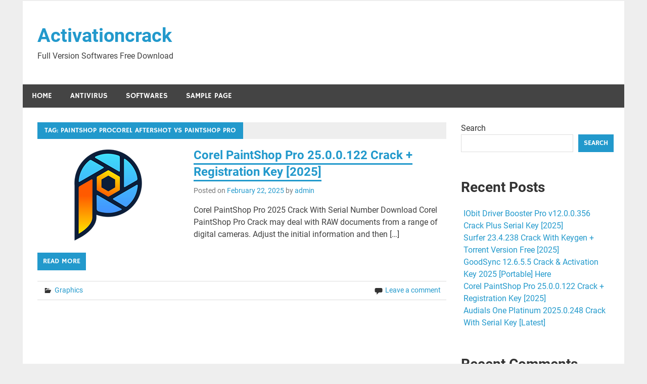

--- FILE ---
content_type: text/html; charset=UTF-8
request_url: https://activationcrack.com/tag/paintshop-procorel-aftershot-vs-paintshop-pro/
body_size: 10691
content:
<!DOCTYPE html><html lang="en-US"><head><meta name="google-site-verification" content="wR2q_Z2SZZaxBmc1OKKGJ9Rwo4R7QK1FIJVe0MY9kF4" /><meta charset="UTF-8"><meta name="viewport" content="width=device-width, initial-scale=1"><link rel="profile" href="http://gmpg.org/xfn/11"><link rel="pingback" href="https://activationcrack.com/xmlrpc.php"><meta name='robots' content='index, follow, max-image-preview:large, max-snippet:-1, max-video-preview:-1' /><title>paintshop procorel aftershot vs paintshop pro Archives - Activationcrack</title><link rel="canonical" href="https://activationcrack.com/tag/paintshop-procorel-aftershot-vs-paintshop-pro/" /><meta property="og:locale" content="en_US" /><meta property="og:type" content="article" /><meta property="og:title" content="paintshop procorel aftershot vs paintshop pro Archives - Activationcrack" /><meta property="og:url" content="https://activationcrack.com/tag/paintshop-procorel-aftershot-vs-paintshop-pro/" /><meta property="og:site_name" content="Activationcrack" /><meta name="twitter:card" content="summary_large_image" /> <script type="application/ld+json" class="yoast-schema-graph">{"@context":"https://schema.org","@graph":[{"@type":"CollectionPage","@id":"https://activationcrack.com/tag/paintshop-procorel-aftershot-vs-paintshop-pro/","url":"https://activationcrack.com/tag/paintshop-procorel-aftershot-vs-paintshop-pro/","name":"paintshop procorel aftershot vs paintshop pro Archives - Activationcrack","isPartOf":{"@id":"https://activationcrack.com/#website"},"primaryImageOfPage":{"@id":"https://activationcrack.com/tag/paintshop-procorel-aftershot-vs-paintshop-pro/#primaryimage"},"image":{"@id":"https://activationcrack.com/tag/paintshop-procorel-aftershot-vs-paintshop-pro/#primaryimage"},"thumbnailUrl":"https://activationcrack.com/wp-content/uploads/2022/10/Corel-PaintShop-Pro-crack.png","breadcrumb":{"@id":"https://activationcrack.com/tag/paintshop-procorel-aftershot-vs-paintshop-pro/#breadcrumb"},"inLanguage":"en-US"},{"@type":"ImageObject","inLanguage":"en-US","@id":"https://activationcrack.com/tag/paintshop-procorel-aftershot-vs-paintshop-pro/#primaryimage","url":"https://activationcrack.com/wp-content/uploads/2022/10/Corel-PaintShop-Pro-crack.png","contentUrl":"https://activationcrack.com/wp-content/uploads/2022/10/Corel-PaintShop-Pro-crack.png","width":280,"height":190,"caption":"Corel PaintShop Pro 25.1.0.28 Crack + Registration Key 2023"},{"@type":"BreadcrumbList","@id":"https://activationcrack.com/tag/paintshop-procorel-aftershot-vs-paintshop-pro/#breadcrumb","itemListElement":[{"@type":"ListItem","position":1,"name":"Home","item":"https://activationcrack.com/"},{"@type":"ListItem","position":2,"name":"paintshop procorel aftershot vs paintshop pro"}]},{"@type":"WebSite","@id":"https://activationcrack.com/#website","url":"https://activationcrack.com/","name":"Activationcrack","description":"Full Version Softwares Free Download","potentialAction":[{"@type":"SearchAction","target":{"@type":"EntryPoint","urlTemplate":"https://activationcrack.com/?s={search_term_string}"},"query-input":{"@type":"PropertyValueSpecification","valueRequired":true,"valueName":"search_term_string"}}],"inLanguage":"en-US"}]}</script> <link rel='dns-prefetch' href='//stats.wp.com' /><link rel="alternate" type="application/rss+xml" title="Activationcrack &raquo; Feed" href="https://activationcrack.com/feed/" /><link rel="alternate" type="application/rss+xml" title="Activationcrack &raquo; Comments Feed" href="https://activationcrack.com/comments/feed/" /><link rel="alternate" type="application/rss+xml" title="Activationcrack &raquo; paintshop procorel aftershot vs paintshop pro Tag Feed" href="https://activationcrack.com/tag/paintshop-procorel-aftershot-vs-paintshop-pro/feed/" /><style id='wp-img-auto-sizes-contain-inline-css' type='text/css'>img:is([sizes=auto i],[sizes^="auto," i]){contain-intrinsic-size:3000px 1500px}
/*# sourceURL=wp-img-auto-sizes-contain-inline-css */</style><link rel='stylesheet' id='merlin-custom-fonts-css' href='https://activationcrack.com/wp-content/cache/autoptimize/autoptimize_single_40faf55b260ea67dcc3c2f16e2d9e4e5.php?ver=20180413' type='text/css' media='all' /><style id='wp-emoji-styles-inline-css' type='text/css'>img.wp-smiley, img.emoji {
		display: inline !important;
		border: none !important;
		box-shadow: none !important;
		height: 1em !important;
		width: 1em !important;
		margin: 0 0.07em !important;
		vertical-align: -0.1em !important;
		background: none !important;
		padding: 0 !important;
	}
/*# sourceURL=wp-emoji-styles-inline-css */</style><link rel='stylesheet' id='wp-block-library-css' href='https://activationcrack.com/wp-includes/css/dist/block-library/style.min.css?ver=6.9' type='text/css' media='all' /><style id='wp-block-archives-inline-css' type='text/css'>.wp-block-archives{box-sizing:border-box}.wp-block-archives-dropdown label{display:block}
/*# sourceURL=https://activationcrack.com/wp-includes/blocks/archives/style.min.css */</style><style id='wp-block-categories-inline-css' type='text/css'>.wp-block-categories{box-sizing:border-box}.wp-block-categories.alignleft{margin-right:2em}.wp-block-categories.alignright{margin-left:2em}.wp-block-categories.wp-block-categories-dropdown.aligncenter{text-align:center}.wp-block-categories .wp-block-categories__label{display:block;width:100%}
/*# sourceURL=https://activationcrack.com/wp-includes/blocks/categories/style.min.css */</style><style id='wp-block-heading-inline-css' type='text/css'>h1:where(.wp-block-heading).has-background,h2:where(.wp-block-heading).has-background,h3:where(.wp-block-heading).has-background,h4:where(.wp-block-heading).has-background,h5:where(.wp-block-heading).has-background,h6:where(.wp-block-heading).has-background{padding:1.25em 2.375em}h1.has-text-align-left[style*=writing-mode]:where([style*=vertical-lr]),h1.has-text-align-right[style*=writing-mode]:where([style*=vertical-rl]),h2.has-text-align-left[style*=writing-mode]:where([style*=vertical-lr]),h2.has-text-align-right[style*=writing-mode]:where([style*=vertical-rl]),h3.has-text-align-left[style*=writing-mode]:where([style*=vertical-lr]),h3.has-text-align-right[style*=writing-mode]:where([style*=vertical-rl]),h4.has-text-align-left[style*=writing-mode]:where([style*=vertical-lr]),h4.has-text-align-right[style*=writing-mode]:where([style*=vertical-rl]),h5.has-text-align-left[style*=writing-mode]:where([style*=vertical-lr]),h5.has-text-align-right[style*=writing-mode]:where([style*=vertical-rl]),h6.has-text-align-left[style*=writing-mode]:where([style*=vertical-lr]),h6.has-text-align-right[style*=writing-mode]:where([style*=vertical-rl]){rotate:180deg}
/*# sourceURL=https://activationcrack.com/wp-includes/blocks/heading/style.min.css */</style><style id='wp-block-latest-comments-inline-css' type='text/css'>ol.wp-block-latest-comments{box-sizing:border-box;margin-left:0}:where(.wp-block-latest-comments:not([style*=line-height] .wp-block-latest-comments__comment)){line-height:1.1}:where(.wp-block-latest-comments:not([style*=line-height] .wp-block-latest-comments__comment-excerpt p)){line-height:1.8}.has-dates :where(.wp-block-latest-comments:not([style*=line-height])),.has-excerpts :where(.wp-block-latest-comments:not([style*=line-height])){line-height:1.5}.wp-block-latest-comments .wp-block-latest-comments{padding-left:0}.wp-block-latest-comments__comment{list-style:none;margin-bottom:1em}.has-avatars .wp-block-latest-comments__comment{list-style:none;min-height:2.25em}.has-avatars .wp-block-latest-comments__comment .wp-block-latest-comments__comment-excerpt,.has-avatars .wp-block-latest-comments__comment .wp-block-latest-comments__comment-meta{margin-left:3.25em}.wp-block-latest-comments__comment-excerpt p{font-size:.875em;margin:.36em 0 1.4em}.wp-block-latest-comments__comment-date{display:block;font-size:.75em}.wp-block-latest-comments .avatar,.wp-block-latest-comments__comment-avatar{border-radius:1.5em;display:block;float:left;height:2.5em;margin-right:.75em;width:2.5em}.wp-block-latest-comments[class*=-font-size] a,.wp-block-latest-comments[style*=font-size] a{font-size:inherit}
/*# sourceURL=https://activationcrack.com/wp-includes/blocks/latest-comments/style.min.css */</style><style id='wp-block-latest-posts-inline-css' type='text/css'>.wp-block-latest-posts{box-sizing:border-box}.wp-block-latest-posts.alignleft{margin-right:2em}.wp-block-latest-posts.alignright{margin-left:2em}.wp-block-latest-posts.wp-block-latest-posts__list{list-style:none}.wp-block-latest-posts.wp-block-latest-posts__list li{clear:both;overflow-wrap:break-word}.wp-block-latest-posts.is-grid{display:flex;flex-wrap:wrap}.wp-block-latest-posts.is-grid li{margin:0 1.25em 1.25em 0;width:100%}@media (min-width:600px){.wp-block-latest-posts.columns-2 li{width:calc(50% - .625em)}.wp-block-latest-posts.columns-2 li:nth-child(2n){margin-right:0}.wp-block-latest-posts.columns-3 li{width:calc(33.33333% - .83333em)}.wp-block-latest-posts.columns-3 li:nth-child(3n){margin-right:0}.wp-block-latest-posts.columns-4 li{width:calc(25% - .9375em)}.wp-block-latest-posts.columns-4 li:nth-child(4n){margin-right:0}.wp-block-latest-posts.columns-5 li{width:calc(20% - 1em)}.wp-block-latest-posts.columns-5 li:nth-child(5n){margin-right:0}.wp-block-latest-posts.columns-6 li{width:calc(16.66667% - 1.04167em)}.wp-block-latest-posts.columns-6 li:nth-child(6n){margin-right:0}}:root :where(.wp-block-latest-posts.is-grid){padding:0}:root :where(.wp-block-latest-posts.wp-block-latest-posts__list){padding-left:0}.wp-block-latest-posts__post-author,.wp-block-latest-posts__post-date{display:block;font-size:.8125em}.wp-block-latest-posts__post-excerpt,.wp-block-latest-posts__post-full-content{margin-bottom:1em;margin-top:.5em}.wp-block-latest-posts__featured-image a{display:inline-block}.wp-block-latest-posts__featured-image img{height:auto;max-width:100%;width:auto}.wp-block-latest-posts__featured-image.alignleft{float:left;margin-right:1em}.wp-block-latest-posts__featured-image.alignright{float:right;margin-left:1em}.wp-block-latest-posts__featured-image.aligncenter{margin-bottom:1em;text-align:center}
/*# sourceURL=https://activationcrack.com/wp-includes/blocks/latest-posts/style.min.css */</style><style id='wp-block-search-inline-css' type='text/css'>.wp-block-search__button{margin-left:10px;word-break:normal}.wp-block-search__button.has-icon{line-height:0}.wp-block-search__button svg{height:1.25em;min-height:24px;min-width:24px;width:1.25em;fill:currentColor;vertical-align:text-bottom}:where(.wp-block-search__button){border:1px solid #ccc;padding:6px 10px}.wp-block-search__inside-wrapper{display:flex;flex:auto;flex-wrap:nowrap;max-width:100%}.wp-block-search__label{width:100%}.wp-block-search.wp-block-search__button-only .wp-block-search__button{box-sizing:border-box;display:flex;flex-shrink:0;justify-content:center;margin-left:0;max-width:100%}.wp-block-search.wp-block-search__button-only .wp-block-search__inside-wrapper{min-width:0!important;transition-property:width}.wp-block-search.wp-block-search__button-only .wp-block-search__input{flex-basis:100%;transition-duration:.3s}.wp-block-search.wp-block-search__button-only.wp-block-search__searchfield-hidden,.wp-block-search.wp-block-search__button-only.wp-block-search__searchfield-hidden .wp-block-search__inside-wrapper{overflow:hidden}.wp-block-search.wp-block-search__button-only.wp-block-search__searchfield-hidden .wp-block-search__input{border-left-width:0!important;border-right-width:0!important;flex-basis:0;flex-grow:0;margin:0;min-width:0!important;padding-left:0!important;padding-right:0!important;width:0!important}:where(.wp-block-search__input){appearance:none;border:1px solid #949494;flex-grow:1;font-family:inherit;font-size:inherit;font-style:inherit;font-weight:inherit;letter-spacing:inherit;line-height:inherit;margin-left:0;margin-right:0;min-width:3rem;padding:8px;text-decoration:unset!important;text-transform:inherit}:where(.wp-block-search__button-inside .wp-block-search__inside-wrapper){background-color:#fff;border:1px solid #949494;box-sizing:border-box;padding:4px}:where(.wp-block-search__button-inside .wp-block-search__inside-wrapper) .wp-block-search__input{border:none;border-radius:0;padding:0 4px}:where(.wp-block-search__button-inside .wp-block-search__inside-wrapper) .wp-block-search__input:focus{outline:none}:where(.wp-block-search__button-inside .wp-block-search__inside-wrapper) :where(.wp-block-search__button){padding:4px 8px}.wp-block-search.aligncenter .wp-block-search__inside-wrapper{margin:auto}.wp-block[data-align=right] .wp-block-search.wp-block-search__button-only .wp-block-search__inside-wrapper{float:right}
/*# sourceURL=https://activationcrack.com/wp-includes/blocks/search/style.min.css */</style><style id='wp-block-group-inline-css' type='text/css'>.wp-block-group{box-sizing:border-box}:where(.wp-block-group.wp-block-group-is-layout-constrained){position:relative}
/*# sourceURL=https://activationcrack.com/wp-includes/blocks/group/style.min.css */</style><style id='global-styles-inline-css' type='text/css'>:root{--wp--preset--aspect-ratio--square: 1;--wp--preset--aspect-ratio--4-3: 4/3;--wp--preset--aspect-ratio--3-4: 3/4;--wp--preset--aspect-ratio--3-2: 3/2;--wp--preset--aspect-ratio--2-3: 2/3;--wp--preset--aspect-ratio--16-9: 16/9;--wp--preset--aspect-ratio--9-16: 9/16;--wp--preset--color--black: #353535;--wp--preset--color--cyan-bluish-gray: #abb8c3;--wp--preset--color--white: #ffffff;--wp--preset--color--pale-pink: #f78da7;--wp--preset--color--vivid-red: #cf2e2e;--wp--preset--color--luminous-vivid-orange: #ff6900;--wp--preset--color--luminous-vivid-amber: #fcb900;--wp--preset--color--light-green-cyan: #7bdcb5;--wp--preset--color--vivid-green-cyan: #00d084;--wp--preset--color--pale-cyan-blue: #8ed1fc;--wp--preset--color--vivid-cyan-blue: #0693e3;--wp--preset--color--vivid-purple: #9b51e0;--wp--preset--color--primary: #2299cc;--wp--preset--color--light-gray: #f0f0f0;--wp--preset--color--dark-gray: #777777;--wp--preset--gradient--vivid-cyan-blue-to-vivid-purple: linear-gradient(135deg,rgb(6,147,227) 0%,rgb(155,81,224) 100%);--wp--preset--gradient--light-green-cyan-to-vivid-green-cyan: linear-gradient(135deg,rgb(122,220,180) 0%,rgb(0,208,130) 100%);--wp--preset--gradient--luminous-vivid-amber-to-luminous-vivid-orange: linear-gradient(135deg,rgb(252,185,0) 0%,rgb(255,105,0) 100%);--wp--preset--gradient--luminous-vivid-orange-to-vivid-red: linear-gradient(135deg,rgb(255,105,0) 0%,rgb(207,46,46) 100%);--wp--preset--gradient--very-light-gray-to-cyan-bluish-gray: linear-gradient(135deg,rgb(238,238,238) 0%,rgb(169,184,195) 100%);--wp--preset--gradient--cool-to-warm-spectrum: linear-gradient(135deg,rgb(74,234,220) 0%,rgb(151,120,209) 20%,rgb(207,42,186) 40%,rgb(238,44,130) 60%,rgb(251,105,98) 80%,rgb(254,248,76) 100%);--wp--preset--gradient--blush-light-purple: linear-gradient(135deg,rgb(255,206,236) 0%,rgb(152,150,240) 100%);--wp--preset--gradient--blush-bordeaux: linear-gradient(135deg,rgb(254,205,165) 0%,rgb(254,45,45) 50%,rgb(107,0,62) 100%);--wp--preset--gradient--luminous-dusk: linear-gradient(135deg,rgb(255,203,112) 0%,rgb(199,81,192) 50%,rgb(65,88,208) 100%);--wp--preset--gradient--pale-ocean: linear-gradient(135deg,rgb(255,245,203) 0%,rgb(182,227,212) 50%,rgb(51,167,181) 100%);--wp--preset--gradient--electric-grass: linear-gradient(135deg,rgb(202,248,128) 0%,rgb(113,206,126) 100%);--wp--preset--gradient--midnight: linear-gradient(135deg,rgb(2,3,129) 0%,rgb(40,116,252) 100%);--wp--preset--font-size--small: 13px;--wp--preset--font-size--medium: 20px;--wp--preset--font-size--large: 36px;--wp--preset--font-size--x-large: 42px;--wp--preset--spacing--20: 0.44rem;--wp--preset--spacing--30: 0.67rem;--wp--preset--spacing--40: 1rem;--wp--preset--spacing--50: 1.5rem;--wp--preset--spacing--60: 2.25rem;--wp--preset--spacing--70: 3.38rem;--wp--preset--spacing--80: 5.06rem;--wp--preset--shadow--natural: 6px 6px 9px rgba(0, 0, 0, 0.2);--wp--preset--shadow--deep: 12px 12px 50px rgba(0, 0, 0, 0.4);--wp--preset--shadow--sharp: 6px 6px 0px rgba(0, 0, 0, 0.2);--wp--preset--shadow--outlined: 6px 6px 0px -3px rgb(255, 255, 255), 6px 6px rgb(0, 0, 0);--wp--preset--shadow--crisp: 6px 6px 0px rgb(0, 0, 0);}:where(.is-layout-flex){gap: 0.5em;}:where(.is-layout-grid){gap: 0.5em;}body .is-layout-flex{display: flex;}.is-layout-flex{flex-wrap: wrap;align-items: center;}.is-layout-flex > :is(*, div){margin: 0;}body .is-layout-grid{display: grid;}.is-layout-grid > :is(*, div){margin: 0;}:where(.wp-block-columns.is-layout-flex){gap: 2em;}:where(.wp-block-columns.is-layout-grid){gap: 2em;}:where(.wp-block-post-template.is-layout-flex){gap: 1.25em;}:where(.wp-block-post-template.is-layout-grid){gap: 1.25em;}.has-black-color{color: var(--wp--preset--color--black) !important;}.has-cyan-bluish-gray-color{color: var(--wp--preset--color--cyan-bluish-gray) !important;}.has-white-color{color: var(--wp--preset--color--white) !important;}.has-pale-pink-color{color: var(--wp--preset--color--pale-pink) !important;}.has-vivid-red-color{color: var(--wp--preset--color--vivid-red) !important;}.has-luminous-vivid-orange-color{color: var(--wp--preset--color--luminous-vivid-orange) !important;}.has-luminous-vivid-amber-color{color: var(--wp--preset--color--luminous-vivid-amber) !important;}.has-light-green-cyan-color{color: var(--wp--preset--color--light-green-cyan) !important;}.has-vivid-green-cyan-color{color: var(--wp--preset--color--vivid-green-cyan) !important;}.has-pale-cyan-blue-color{color: var(--wp--preset--color--pale-cyan-blue) !important;}.has-vivid-cyan-blue-color{color: var(--wp--preset--color--vivid-cyan-blue) !important;}.has-vivid-purple-color{color: var(--wp--preset--color--vivid-purple) !important;}.has-black-background-color{background-color: var(--wp--preset--color--black) !important;}.has-cyan-bluish-gray-background-color{background-color: var(--wp--preset--color--cyan-bluish-gray) !important;}.has-white-background-color{background-color: var(--wp--preset--color--white) !important;}.has-pale-pink-background-color{background-color: var(--wp--preset--color--pale-pink) !important;}.has-vivid-red-background-color{background-color: var(--wp--preset--color--vivid-red) !important;}.has-luminous-vivid-orange-background-color{background-color: var(--wp--preset--color--luminous-vivid-orange) !important;}.has-luminous-vivid-amber-background-color{background-color: var(--wp--preset--color--luminous-vivid-amber) !important;}.has-light-green-cyan-background-color{background-color: var(--wp--preset--color--light-green-cyan) !important;}.has-vivid-green-cyan-background-color{background-color: var(--wp--preset--color--vivid-green-cyan) !important;}.has-pale-cyan-blue-background-color{background-color: var(--wp--preset--color--pale-cyan-blue) !important;}.has-vivid-cyan-blue-background-color{background-color: var(--wp--preset--color--vivid-cyan-blue) !important;}.has-vivid-purple-background-color{background-color: var(--wp--preset--color--vivid-purple) !important;}.has-black-border-color{border-color: var(--wp--preset--color--black) !important;}.has-cyan-bluish-gray-border-color{border-color: var(--wp--preset--color--cyan-bluish-gray) !important;}.has-white-border-color{border-color: var(--wp--preset--color--white) !important;}.has-pale-pink-border-color{border-color: var(--wp--preset--color--pale-pink) !important;}.has-vivid-red-border-color{border-color: var(--wp--preset--color--vivid-red) !important;}.has-luminous-vivid-orange-border-color{border-color: var(--wp--preset--color--luminous-vivid-orange) !important;}.has-luminous-vivid-amber-border-color{border-color: var(--wp--preset--color--luminous-vivid-amber) !important;}.has-light-green-cyan-border-color{border-color: var(--wp--preset--color--light-green-cyan) !important;}.has-vivid-green-cyan-border-color{border-color: var(--wp--preset--color--vivid-green-cyan) !important;}.has-pale-cyan-blue-border-color{border-color: var(--wp--preset--color--pale-cyan-blue) !important;}.has-vivid-cyan-blue-border-color{border-color: var(--wp--preset--color--vivid-cyan-blue) !important;}.has-vivid-purple-border-color{border-color: var(--wp--preset--color--vivid-purple) !important;}.has-vivid-cyan-blue-to-vivid-purple-gradient-background{background: var(--wp--preset--gradient--vivid-cyan-blue-to-vivid-purple) !important;}.has-light-green-cyan-to-vivid-green-cyan-gradient-background{background: var(--wp--preset--gradient--light-green-cyan-to-vivid-green-cyan) !important;}.has-luminous-vivid-amber-to-luminous-vivid-orange-gradient-background{background: var(--wp--preset--gradient--luminous-vivid-amber-to-luminous-vivid-orange) !important;}.has-luminous-vivid-orange-to-vivid-red-gradient-background{background: var(--wp--preset--gradient--luminous-vivid-orange-to-vivid-red) !important;}.has-very-light-gray-to-cyan-bluish-gray-gradient-background{background: var(--wp--preset--gradient--very-light-gray-to-cyan-bluish-gray) !important;}.has-cool-to-warm-spectrum-gradient-background{background: var(--wp--preset--gradient--cool-to-warm-spectrum) !important;}.has-blush-light-purple-gradient-background{background: var(--wp--preset--gradient--blush-light-purple) !important;}.has-blush-bordeaux-gradient-background{background: var(--wp--preset--gradient--blush-bordeaux) !important;}.has-luminous-dusk-gradient-background{background: var(--wp--preset--gradient--luminous-dusk) !important;}.has-pale-ocean-gradient-background{background: var(--wp--preset--gradient--pale-ocean) !important;}.has-electric-grass-gradient-background{background: var(--wp--preset--gradient--electric-grass) !important;}.has-midnight-gradient-background{background: var(--wp--preset--gradient--midnight) !important;}.has-small-font-size{font-size: var(--wp--preset--font-size--small) !important;}.has-medium-font-size{font-size: var(--wp--preset--font-size--medium) !important;}.has-large-font-size{font-size: var(--wp--preset--font-size--large) !important;}.has-x-large-font-size{font-size: var(--wp--preset--font-size--x-large) !important;}
/*# sourceURL=global-styles-inline-css */</style><style id='classic-theme-styles-inline-css' type='text/css'>/*! This file is auto-generated */
.wp-block-button__link{color:#fff;background-color:#32373c;border-radius:9999px;box-shadow:none;text-decoration:none;padding:calc(.667em + 2px) calc(1.333em + 2px);font-size:1.125em}.wp-block-file__button{background:#32373c;color:#fff;text-decoration:none}
/*# sourceURL=/wp-includes/css/classic-themes.min.css */</style><link rel='stylesheet' id='merlin-stylesheet-css' href='https://activationcrack.com/wp-content/cache/autoptimize/autoptimize_single_59d2e2ea06f60edaacf2bdc82f4bd512.php?ver=1.4.4' type='text/css' media='all' /><link rel='stylesheet' id='genericons-css' href='https://activationcrack.com/wp-content/cache/autoptimize/autoptimize_single_6caff7e9361823e3f5f93c9672c2670d.php?ver=3.1' type='text/css' media='all' /> <script defer type="text/javascript" src="https://activationcrack.com/wp-includes/js/jquery/jquery.min.js?ver=3.7.1" id="jquery-core-js"></script> <script defer type="text/javascript" src="https://activationcrack.com/wp-includes/js/jquery/jquery-migrate.min.js?ver=3.4.1" id="jquery-migrate-js"></script> <script defer type="text/javascript" src="https://activationcrack.com/wp-content/cache/autoptimize/autoptimize_single_05dd76de6e0d9789655c117d4125aa02.php?ver=20160719" id="merlin-jquery-navigation-js"></script> <script defer type="text/javascript" src="https://activationcrack.com/wp-content/cache/autoptimize/autoptimize_single_06c34aeaec7798c3379a1cf65eb9f884.php?ver=6.9" id="merlin-jquery-sidebar-js"></script> <link rel="https://api.w.org/" href="https://activationcrack.com/wp-json/" /><link rel="alternate" title="JSON" type="application/json" href="https://activationcrack.com/wp-json/wp/v2/tags/4441" /><link rel="EditURI" type="application/rsd+xml" title="RSD" href="https://activationcrack.com/xmlrpc.php?rsd" /><meta name="generator" content="WordPress 6.9" /><style>img#wpstats{display:none}</style></head><body class="archive tag tag-paintshop-procorel-aftershot-vs-paintshop-pro tag-4441 wp-theme-merlin">
<div id="page" class="hfeed site"> <a class="skip-link screen-reader-text" href="#content">Skip to content</a><header id="masthead" class="site-header clearfix" role="banner"><div id="header-top" class="header-bar-wrap"><div id="header-bar" class="header-bar clearfix"></div></div><div class="header-main clearfix"><div id="logo" class="site-branding clearfix"><p class="site-title"><a href="https://activationcrack.com/" rel="home">Activationcrack</a></p><p class="site-description">Full Version Softwares Free Download</p></div><div class="header-widgets clearfix"></div></div><nav id="main-navigation" class="primary-navigation navigation clearfix" role="navigation"><ul id="menu-home" class="main-navigation-menu"><li id="menu-item-16" class="menu-item menu-item-type-custom menu-item-object-custom menu-item-home menu-item-16"><a href="https://activationcrack.com">Home</a></li><li id="menu-item-18" class="menu-item menu-item-type-taxonomy menu-item-object-category menu-item-18"><a href="https://activationcrack.com/category/antivirus/">Antivirus</a></li><li id="menu-item-19" class="menu-item menu-item-type-taxonomy menu-item-object-category menu-item-19"><a href="https://activationcrack.com/category/uncategorized/">Softwares</a></li><li id="menu-item-17" class="menu-item menu-item-type-post_type menu-item-object-page menu-item-17"><a href="https://activationcrack.com/sample-page/">Sample Page</a></li></ul></nav></header><div id="content" class="site-content container clearfix"><section id="primary" class="content-area"><main id="main" class="site-main" role="main"><header class="page-header"><h1 class="archive-title">Tag: <span>paintshop procorel aftershot vs paintshop pro</span></h1></header><article id="post-473" class="post-473 post type-post status-publish format-standard has-post-thumbnail hentry category-graphics tag-paintshop-pro tag-paintshop-procorel-2020-crack tag-paintshop-procorel-aftershot-vs-paintshop-pro tag-paintshop-procorel-painter-2018 tag-paintshop-procorel-painter-2019 tag-paintshop-procorel-painter-2019-download tag-paintshop-procorel-painter-2020-crack-reddit tag-paintshop-procorel-painter-essentials tag-paintshop-procorel-painter-free tag-paintshop-procorel-painter-key tag-paintshop-procorel-painter-price tag-paintshop-procorel-painter-serial-number tag-paintshop-procorel-painter-vs-photoshop tag-paintshop-procorel-paintshop-2019-serial-number tag-paintshop-procorel-paintshop-full-crack tag-paintshop-procorel-paintshop-premium-crack tag-paintshop-procorel-paintshop-premium-edition tag-paintshop-procorel-paintshop-premium-version tag-paintshop-procorel-paintshop-pro tag-paintshop-procorel-paintshop-pro-64-bit tag-paintshop-procorel-paintshop-pro-64-bit-latest tag-paintshop-procorel-paintshop-pro-2018 tag-paintshop-procorel-paintshop-pro-2018-activation-code tag-paintshop-procorel-paintshop-pro-2018-keygen tag-paintshop-procorel-paintshop-pro-2018-serial-number tag-paintshop-procorel-paintshop-pro-2018-serial-number-and-activation-code tag-paintshop-procorel-paintshop-pro-2018-ultimate-download tag-paintshop-procorel-paintshop-pro-2019-activation-code tag-paintshop-procorel-paintshop-pro-2019-activator tag-paintshop-procorel-paintshop-pro-2019-crack tag-paintshop-procorel-paintshop-pro-2019-crack-download tag-paintshop-procorel-paintshop-pro-2019-download tag-paintshop-procorel-paintshop-pro-2019-full-crack tag-paintshop-procorel-paintshop-pro-2019-keygen tag-paintshop-procorel-paintshop-pro-2019-keygen-only tag-paintshop-procorel-paintshop-pro-2019-keys tag-paintshop-procorel-paintshop-pro-2019-latest-version tag-paintshop-procorel-paintshop-pro-2019-patch tag-paintshop-procorel-paintshop-pro-2019-review tag-paintshop-procorel-paintshop-pro-2019-serial-key tag-paintshop-procorel-paintshop-pro-2019-serial-number tag-paintshop-procorel-paintshop-pro-2019-serial-number-and-activation-code tag-paintshop-procorel-paintshop-pro-2019-ultimate tag-paintshop-procorel-paintshop-pro-2019-ultimate-crack tag-paintshop-procorel-paintshop-pro-2019-ultimate-download tag-paintshop-procorel-paintshop-pro-2019-ultimate-review tag-paintshop-procorel-paintshop-pro-2019-ultimate-serial-number tag-paintshop-procorel-paintshop-pro-2020 tag-paintshop-procorel-paintshop-pro-2020-activation-code tag-paintshop-procorel-paintshop-pro-2020-crack tag-paintshop-procorel-paintshop-pro-2020-crack-download tag-paintshop-procorel-paintshop-pro-2020-download tag-paintshop-procorel-paintshop-pro-2020-free tag-paintshop-procorel-paintshop-pro-2020-free-download tag-paintshop-procorel-paintshop-pro-2020-full-crack tag-paintshop-procorel-paintshop-pro-2020-is-the-latest-version tag-paintshop-procorel-paintshop-pro-2020-key tag-paintshop-procorel-paintshop-pro-2020-keygen tag-paintshop-procorel-paintshop-pro-2020-mod-apk tag-paintshop-procorel-paintshop-pro-2020-review tag-paintshop-procorel-paintshop-pro-2020-serial-key tag-paintshop-procorel-paintshop-pro-2020-serial-number tag-paintshop-procorel-paintshop-pro-2020-serial-number-and-activation-code tag-paintshop-procorel-paintshop-pro-2020-system-requirements tag-paintshop-procorel-paintshop-pro-2020-ultimate tag-paintshop-procorel-paintshop-pro-2020-ultimate-serial-number tag-paintshop-procorel-paintshop-pro-2021 tag-paintshop-procorel-paintshop-pro-2021-crack tag-paintshop-procorel-paintshop-pro-2021-serial-number-and-activation-code tag-paintshop-procorel-paintshop-pro-2022 tag-paintshop-procorel-paintshop-pro-2022-activation-code tag-paintshop-procorel-paintshop-pro-2022-serial-number-and-activation-code tag-paintshop-procorel-paintshop-pro-2022-system-requirements tag-paintshop-procorel-paintshop-pro-2022-ultimate tag-paintshop-procorel-paintshop-pro-activation-code tag-paintshop-procorel-paintshop-pro-activator-code tag-paintshop-procorel-paintshop-pro-activator-keygen tag-paintshop-procorel-paintshop-pro-activator-number tag-paintshop-procorel-paintshop-pro-apk tag-paintshop-procorel-paintshop-pro-app tag-paintshop-procorel-paintshop-pro-crack tag-paintshop-procorel-paintshop-pro-crack-activation-code tag-paintshop-procorel-paintshop-pro-cracked-apk tag-paintshop-procorel-paintshop-pro-demo tag-paintshop-procorel-paintshop-pro-download-free tag-paintshop-procorel-paintshop-pro-download-full tag-paintshop-procorel-paintshop-pro-free-download tag-paintshop-procorel-paintshop-pro-free-download-for-windows-10 tag-paintshop-procorel-paintshop-pro-full-crack tag-paintshop-procorel-paintshop-pro-full-version tag-paintshop-procorel-paintshop-pro-key tag-paintshop-procorel-paintshop-pro-keygen tag-paintshop-procorel-paintshop-pro-keys tag-paintshop-procorel-paintshop-pro-license-code tag-paintshop-procorel-paintshop-pro-license-kegen tag-paintshop-procorel-paintshop-pro-mod-apk tag-paintshop-procorel-paintshop-pro-mods tag-paintshop-procorel-paintshop-pro-mods-apk tag-paintshop-procorel-paintshop-pro-patch tag-paintshop-procorel-paintshop-pro-photo-x2-ultimate-serial-number tag-paintshop-procorel-paintshop-pro-premium-patch tag-paintshop-procorel-paintshop-pro-review tag-paintshop-procorel-paintshop-pro-seria-number tag-paintshop-procorel-paintshop-pro-serial-keygen tag-paintshop-procorel-paintshop-pro-serial-number tag-paintshop-procorel-paintshop-pro-system-requirements tag-paintshop-procorel-paintshop-pro-tool tag-paintshop-procorel-paintshop-pro-ultimate-2020-v22-0-0-112-with-keygen tag-paintshop-procorel-paintshop-pro-video tag-paintshop-procorel-paintshop-pro-vs-lightroom tag-paintshop-procorel-paintshop-pro-vs-photoshop tag-paintshop-procorel-paintshop-pro-windows-11 tag-paintshop-procorel-paintshop-pro-x6 tag-paintshop-procorel-paintshop-pro-x6-purchase-serial-number tag-paintshop-procorel-paintshop-pro-x7-download tag-paintshop-procorel-paintshop-pro-x7-free-download tag-paintshop-procorel-paintshop-pro-x7-serial-number-and-activation-code tag-paintshop-procorel-paintshop-pro-x8 tag-paintshop-procorel-paintshop-pro-x9 tag-paintshop-procorel-paintshop-pro-x9-crack-serial-key-download tag-paintshop-procorel-paintshop-pro-x9-digital-download tag-paintshop-procorel-paintshop-pro-x9-download tag-paintshop-procorel-paintshop-pro-x9-free-download tag-paintshop-procorel-paintshop-pro-x9-free-download-with-crack tag-paintshop-procorel-paintshop-pro-x9-installation-code tag-paintshop-procorel-paintshop-pro-x9-review tag-paintshop-procorel-paintshop-pro-x9-review-2019 tag-paintshop-procorel-paintshop-pro-x9-serial-key tag-paintshop-procorel-paintshop-pro-x9-serial-number-and-activation-code tag-paintshop-procorel-paintshop-pro-x9-tutorials tag-paintshop-procorel-paintshop-pro-x9-ultimate tag-paintshop-procorel-paintshop-pro-x9-ultimate-2019 tag-paintshop-procorel-paintshop-pro-x9-ultimate-download tag-paintshop-procorel-paintshop-pro-adobe-photoshop tag-paintshop-procorel-paintshop-x6-serial-number tag-paintshop-procoreldraw-2018-for-mac tag-paintshop-procoreldraw-2019-for-mac tag-paintshop-procoreldraw-for-mac-torrentz2 tag-paintshop-procoreldraw-graphics-suite-2019 tag-paintshop-procoreldraw-graphics-suite-2019-for-mac tag-paintshop-procoreldraw-returns-to-mac tag-paintshop-procoreldraw-x6-for-mac tag-paintshop-prodownload-corel-paintshop-pro tag-paintshop-prodownload-corel-paintshop-pro-2019 tag-paintshop-prodownload-corel-paintshop-pro-2019-for-windows tag-paintshop-prodownload-corel-paintshop-pro-2020 tag-paintshop-prodownload-corel-paintshop-pro-for-windows tag-paintshop-prodownload-free-corel-paintshop-pro tag-paintshop-prodownload-full-software-crack-serial tag-paintshop-progrfx-studio-for-paintshop-pro tag-paintshop-progrfx-studio-pro-activation-code tag-paintshop-prohow-to-activate-corel-paintshop-pro-2020 tag-paintshop-prohow-to-install-paintshop-pro-2020 tag-paintshop-proinstall-corel-paintshop-pro tag-paintshop-projasc-paint-shop-pro tag-paintshop-pronew-paintshop-pro-2020 tag-paintshop-pronew-paintshop-pro-2020-ultimate-photo-editing tag-paintshop-propaint-shop-pro-10-free-download-full-version tag-paintshop-propaint-shop-pro-7 tag-paintshop-propaint-shop-pro-7-cracked-version tag-paintshop-propaint-shop-pro-7-free-download-full-version tag-paintshop-propaint-shop-pro-8-crack tag-paintshop-propaint-shop-pro-9 tag-paintshop-propaint-shop-pro-9-cracked-version tag-paintshop-propaint-shop-pro-9-serial-number tag-paintshop-propaint-shop-pro-clone-for-mac tag-paintshop-propaint-shop-pro-for-windows-10 tag-paintshop-propaint-shop-pro-free-download-full-version-crack tag-paintshop-propaint-shop-pro-free-old-version tag-paintshop-propaint-shop-pro-mac tag-paintshop-propaint-shop-pro-serial-number-crack tag-paintshop-propainter-artist tag-paintshop-propaintshop-free tag-paintshop-propaintshop-pro-2018-activation-code tag-paintshop-propaintshop-pro-2018-download tag-paintshop-propaintshop-pro-2018-download-free tag-paintshop-propaintshop-pro-2018-ultimate-vs-photoshop tag-paintshop-propaintshop-pro-2018-vs-photoshop-elements tag-paintshop-propaintshop-pro-2019-ultimate tag-paintshop-propaintshop-pro-2019-ultimate-crack tag-paintshop-propaintshop-pro-2019-vs-photoshop tag-paintshop-propaintshop-pro-2019-vs-photoshop-elements tag-paintshop-propaintshop-pro-2020-download tag-paintshop-propaintshop-pro-2020-ultimate tag-paintshop-propaintshop-pro-2020-ultimate-download tag-paintshop-propaintshop-pro-2020-ultimate-review tag-paintshop-propaintshop-pro-2021-crack tag-paintshop-propaintshop-pro-2022 tag-paintshop-propaintshop-pro-2022-problems tag-paintshop-propaintshop-pro-2022-review tag-paintshop-propaintshop-pro-2022-system-requirements tag-paintshop-propaintshop-pro-crack-download tag-paintshop-propaintshop-pro-features tag-paintshop-propaintshop-pro-for-mac tag-paintshop-propaintshop-pro-for-windows-10"> <a class="post-thumbnail-small" href="https://activationcrack.com/corel-paintshop-pro-crack/" rel="bookmark"> <img width="280" height="190" src="https://activationcrack.com/wp-content/uploads/2022/10/Corel-PaintShop-Pro-crack.png" class="attachment-merlin-thumbnail-small size-merlin-thumbnail-small wp-post-image" alt="Corel PaintShop Pro 25.1.0.28 Crack + Registration Key 2023" decoding="async" fetchpriority="high" /> </a><header class="entry-header"><h2 class="entry-title"><a href="https://activationcrack.com/corel-paintshop-pro-crack/" rel="bookmark">Corel PaintShop Pro 25.0.0.122 Crack + Registration Key [2025]</a></h2><div class="entry-meta"> <span class="meta-date">Posted on <a href="https://activationcrack.com/corel-paintshop-pro-crack/" title="4:24 pm" rel="bookmark"><time class="entry-date published updated" datetime="2025-02-22T16:24:13+00:00">February 22, 2025</time></a></span><span class="meta-author"> by <span class="author vcard"><a class="url fn n" href="https://activationcrack.com/author/admin/" title="View all posts by admin" rel="author">admin</a></span></span></div></header><div class="entry-content clearfix"><p>Corel PaintShop Pro 2025 Crack With Serial Number Download Corel PaintShop Pro Crack may deal with RAW documents from a range of digital cameras. Adjust the initial information and then [&hellip;]</p> <a href="https://activationcrack.com/corel-paintshop-pro-crack/" class="more-link">Read more</a></div><footer class="entry-footer"><div class="entry-footer-meta"> <span class="meta-category"> <a href="https://activationcrack.com/category/graphics/" rel="category tag">Graphics</a> </span> <span class="meta-comments"> <a href="https://activationcrack.com/corel-paintshop-pro-crack/#respond">Leave a comment</a> </span></div></footer></article></main></section><section id="secondary" class="sidebar widget-area clearfix" role="complementary"><aside id="block-2" class="widget widget_block widget_search clearfix"><form role="search" method="get" action="https://activationcrack.com/" class="wp-block-search__button-outside wp-block-search__text-button wp-block-search"    ><label class="wp-block-search__label" for="wp-block-search__input-1" >Search</label><div class="wp-block-search__inside-wrapper" ><input class="wp-block-search__input" id="wp-block-search__input-1" placeholder="" value="" type="search" name="s" required /><button aria-label="Search" class="wp-block-search__button wp-element-button" type="submit" >Search</button></div></form></aside><aside id="block-3" class="widget widget_block clearfix"><div class="wp-block-group"><div class="wp-block-group__inner-container is-layout-flow wp-block-group-is-layout-flow"><h2 class="wp-block-heading">Recent Posts</h2><ul class="wp-block-latest-posts__list wp-block-latest-posts"><li><a class="wp-block-latest-posts__post-title" href="https://activationcrack.com/iobit-driver-booster-pro-crack/">IObit Driver Booster Pro v12.0.0.356 Crack Plus Serial Key [2025]</a></li><li><a class="wp-block-latest-posts__post-title" href="https://activationcrack.com/surfer-crack/">Surfer 23.4.238 Crack With Keygen + Torrent Version Free [2025]</a></li><li><a class="wp-block-latest-posts__post-title" href="https://activationcrack.com/goodsync-update/">GoodSync 12.6.5.5 Crack &#038; Activation Key 2025 [Portable] Here</a></li><li><a class="wp-block-latest-posts__post-title" href="https://activationcrack.com/corel-paintshop-pro-crack/">Corel PaintShop Pro 25.0.0.122 Crack + Registration Key [2025]</a></li><li><a class="wp-block-latest-posts__post-title" href="https://activationcrack.com/audials-one-platinum-crack/">Audials One Platinum 2025.0.248 Crack With Serial Key [Latest]</a></li></ul></div></div></aside><aside id="block-4" class="widget widget_block clearfix"><div class="wp-block-group"><div class="wp-block-group__inner-container is-layout-flow wp-block-group-is-layout-flow"><h2 class="wp-block-heading">Recent Comments</h2><div class="no-comments wp-block-latest-comments">No comments to show.</div></div></div></aside><aside id="block-5" class="widget widget_block clearfix"><div class="wp-block-group"><div class="wp-block-group__inner-container is-layout-flow wp-block-group-is-layout-flow"><h2 class="wp-block-heading">Archives</h2><ul class="wp-block-archives-list wp-block-archives"><li><a href='https://activationcrack.com/2025/02/'>February 2025</a></li><li><a href='https://activationcrack.com/2025/01/'>January 2025</a></li><li><a href='https://activationcrack.com/2024/12/'>December 2024</a></li><li><a href='https://activationcrack.com/2024/11/'>November 2024</a></li><li><a href='https://activationcrack.com/2023/10/'>October 2023</a></li><li><a href='https://activationcrack.com/2023/09/'>September 2023</a></li><li><a href='https://activationcrack.com/2022/10/'>October 2022</a></li></ul></div></div></aside><aside id="block-6" class="widget widget_block clearfix"><div class="wp-block-group"><div class="wp-block-group__inner-container is-layout-flow wp-block-group-is-layout-flow"><h2 class="wp-block-heading">Categories</h2><ul class="wp-block-categories-list wp-block-categories"><li class="cat-item cat-item-3"><a href="https://activationcrack.com/category/antivirus/">Antivirus</a></li><li class="cat-item cat-item-814"><a href="https://activationcrack.com/category/converter/">Converter</a></li><li class="cat-item cat-item-3439"><a href="https://activationcrack.com/category/data-recovery/">Data Recovery</a></li><li class="cat-item cat-item-1900"><a href="https://activationcrack.com/category/driver/">Driver</a></li><li class="cat-item cat-item-400"><a href="https://activationcrack.com/category/graphic-others/">Graphic Others</a></li><li class="cat-item cat-item-50"><a href="https://activationcrack.com/category/graphics/">Graphics</a></li><li class="cat-item cat-item-655"><a href="https://activationcrack.com/category/idm/">IDM</a></li><li class="cat-item cat-item-402"><a href="https://activationcrack.com/category/internet/">Internet</a></li><li class="cat-item cat-item-328"><a href="https://activationcrack.com/category/mac/">MAC</a></li><li class="cat-item cat-item-227"><a href="https://activationcrack.com/category/multimedia/">Multimedia</a></li><li class="cat-item cat-item-98"><a href="https://activationcrack.com/category/music/">Music</a></li><li class="cat-item cat-item-2908"><a href="https://activationcrack.com/category/recorder/">Recorder</a></li><li class="cat-item cat-item-31"><a href="https://activationcrack.com/category/software/">Software</a></li><li class="cat-item cat-item-401"><a href="https://activationcrack.com/category/windows/">Windows</a></li></ul></div></div></aside></section></div><footer id="colophon" class="site-footer clearfix" role="contentinfo"><div id="footer-text" class="site-info"> <span class="credit-link"> Powered by <a href="http://wordpress.org" title="WordPress">WordPress</a> and <a href="https://themezee.com/themes/merlin/" title="Merlin WordPress Theme">Merlin</a>. </span></div></footer></div> <script type="speculationrules">{"prefetch":[{"source":"document","where":{"and":[{"href_matches":"/*"},{"not":{"href_matches":["/wp-*.php","/wp-admin/*","/wp-content/uploads/*","/wp-content/*","/wp-content/plugins/*","/wp-content/themes/merlin/*","/*\\?(.+)"]}},{"not":{"selector_matches":"a[rel~=\"nofollow\"]"}},{"not":{"selector_matches":".no-prefetch, .no-prefetch a"}}]},"eagerness":"conservative"}]}</script> <script defer id="wp-statistics-tracker-js-extra" src="[data-uri]"></script> <script defer type="text/javascript" src="https://activationcrack.com/wp-content/cache/autoptimize/autoptimize_single_0b050265900235acf7f4a1b156a0fd86.php?ver=14.16" id="wp-statistics-tracker-js"></script> <script type="text/javascript" id="jetpack-stats-js-before">_stq = window._stq || [];
_stq.push([ "view", JSON.parse("{\"v\":\"ext\",\"blog\":\"142693415\",\"post\":\"0\",\"tz\":\"0\",\"srv\":\"activationcrack.com\",\"arch_tag\":\"paintshop-procorel-aftershot-vs-paintshop-pro\",\"arch_results\":\"1\",\"j\":\"1:15.3.1\"}") ]);
_stq.push([ "clickTrackerInit", "142693415", "0" ]);
//# sourceURL=jetpack-stats-js-before</script> <script type="text/javascript" src="https://stats.wp.com/e-202601.js" id="jetpack-stats-js" defer="defer" data-wp-strategy="defer"></script> <script id="wp-emoji-settings" type="application/json">{"baseUrl":"https://s.w.org/images/core/emoji/17.0.2/72x72/","ext":".png","svgUrl":"https://s.w.org/images/core/emoji/17.0.2/svg/","svgExt":".svg","source":{"concatemoji":"https://activationcrack.com/wp-includes/js/wp-emoji-release.min.js?ver=6.9"}}</script> <script type="module">/*! This file is auto-generated */
const a=JSON.parse(document.getElementById("wp-emoji-settings").textContent),o=(window._wpemojiSettings=a,"wpEmojiSettingsSupports"),s=["flag","emoji"];function i(e){try{var t={supportTests:e,timestamp:(new Date).valueOf()};sessionStorage.setItem(o,JSON.stringify(t))}catch(e){}}function c(e,t,n){e.clearRect(0,0,e.canvas.width,e.canvas.height),e.fillText(t,0,0);t=new Uint32Array(e.getImageData(0,0,e.canvas.width,e.canvas.height).data);e.clearRect(0,0,e.canvas.width,e.canvas.height),e.fillText(n,0,0);const a=new Uint32Array(e.getImageData(0,0,e.canvas.width,e.canvas.height).data);return t.every((e,t)=>e===a[t])}function p(e,t){e.clearRect(0,0,e.canvas.width,e.canvas.height),e.fillText(t,0,0);var n=e.getImageData(16,16,1,1);for(let e=0;e<n.data.length;e++)if(0!==n.data[e])return!1;return!0}function u(e,t,n,a){switch(t){case"flag":return n(e,"\ud83c\udff3\ufe0f\u200d\u26a7\ufe0f","\ud83c\udff3\ufe0f\u200b\u26a7\ufe0f")?!1:!n(e,"\ud83c\udde8\ud83c\uddf6","\ud83c\udde8\u200b\ud83c\uddf6")&&!n(e,"\ud83c\udff4\udb40\udc67\udb40\udc62\udb40\udc65\udb40\udc6e\udb40\udc67\udb40\udc7f","\ud83c\udff4\u200b\udb40\udc67\u200b\udb40\udc62\u200b\udb40\udc65\u200b\udb40\udc6e\u200b\udb40\udc67\u200b\udb40\udc7f");case"emoji":return!a(e,"\ud83e\u1fac8")}return!1}function f(e,t,n,a){let r;const o=(r="undefined"!=typeof WorkerGlobalScope&&self instanceof WorkerGlobalScope?new OffscreenCanvas(300,150):document.createElement("canvas")).getContext("2d",{willReadFrequently:!0}),s=(o.textBaseline="top",o.font="600 32px Arial",{});return e.forEach(e=>{s[e]=t(o,e,n,a)}),s}function r(e){var t=document.createElement("script");t.src=e,t.defer=!0,document.head.appendChild(t)}a.supports={everything:!0,everythingExceptFlag:!0},new Promise(t=>{let n=function(){try{var e=JSON.parse(sessionStorage.getItem(o));if("object"==typeof e&&"number"==typeof e.timestamp&&(new Date).valueOf()<e.timestamp+604800&&"object"==typeof e.supportTests)return e.supportTests}catch(e){}return null}();if(!n){if("undefined"!=typeof Worker&&"undefined"!=typeof OffscreenCanvas&&"undefined"!=typeof URL&&URL.createObjectURL&&"undefined"!=typeof Blob)try{var e="postMessage("+f.toString()+"("+[JSON.stringify(s),u.toString(),c.toString(),p.toString()].join(",")+"));",a=new Blob([e],{type:"text/javascript"});const r=new Worker(URL.createObjectURL(a),{name:"wpTestEmojiSupports"});return void(r.onmessage=e=>{i(n=e.data),r.terminate(),t(n)})}catch(e){}i(n=f(s,u,c,p))}t(n)}).then(e=>{for(const n in e)a.supports[n]=e[n],a.supports.everything=a.supports.everything&&a.supports[n],"flag"!==n&&(a.supports.everythingExceptFlag=a.supports.everythingExceptFlag&&a.supports[n]);var t;a.supports.everythingExceptFlag=a.supports.everythingExceptFlag&&!a.supports.flag,a.supports.everything||((t=a.source||{}).concatemoji?r(t.concatemoji):t.wpemoji&&t.twemoji&&(r(t.twemoji),r(t.wpemoji)))});
//# sourceURL=https://activationcrack.com/wp-includes/js/wp-emoji-loader.min.js</script> </body></html>

<!-- Page cached by LiteSpeed Cache 7.7 on 2026-01-01 09:19:28 -->

--- FILE ---
content_type: text/css; charset=utf-8
request_url: https://activationcrack.com/wp-content/cache/autoptimize/autoptimize_single_40faf55b260ea67dcc3c2f16e2d9e4e5.php?ver=20180413
body_size: 20
content:
@font-face{font-family:'Roboto';font-style:normal;font-weight:400;font-display:swap;src:local('Roboto'),local('Roboto-Regular'),url(//activationcrack.com/wp-content/themes/merlin/css/../fonts/roboto-v18-latin-ext_latin-regular.woff2) format('woff2'),url(//activationcrack.com/wp-content/themes/merlin/css/../fonts/roboto-v18-latin-ext_latin-regular.woff) format('woff')}@font-face{font-family:'Roboto';font-style:italic;font-weight:400;font-display:swap;src:local('Roboto Italic'),local('Roboto-Italic'),url(//activationcrack.com/wp-content/themes/merlin/css/../fonts/roboto-v18-latin-ext_latin-italic.woff2) format('woff2'),url(//activationcrack.com/wp-content/themes/merlin/css/../fonts/roboto-v18-latin-ext_latin-italic.woff) format('woff')}@font-face{font-family:'Roboto';font-style:normal;font-weight:700;font-display:swap;src:local('Roboto Bold'),local('Roboto-Bold'),url(//activationcrack.com/wp-content/themes/merlin/css/../fonts/roboto-v18-latin-ext_latin-700.woff2) format('woff2'),url(//activationcrack.com/wp-content/themes/merlin/css/../fonts/roboto-v18-latin-ext_latin-700.woff) format('woff')}@font-face{font-family:'Roboto';font-style:italic;font-weight:700;font-display:swap;src:local('Roboto Bold Italic'),local('Roboto-BoldItalic'),url(//activationcrack.com/wp-content/themes/merlin/css/../fonts/roboto-v18-latin-ext_latin-700italic.woff2) format('woff2'),url(//activationcrack.com/wp-content/themes/merlin/css/../fonts/roboto-v18-latin-ext_latin-700italic.woff) format('woff')}@font-face{font-family:'Hammersmith One';font-style:normal;font-weight:400;font-display:swap;src:local('Hammersmith One'),local('HammersmithOne'),url(//activationcrack.com/wp-content/themes/merlin/css/../fonts/hammersmith-one-v8-latin-ext_latin-regular.woff2) format('woff2'),url(//activationcrack.com/wp-content/themes/merlin/css/../fonts/hammersmith-one-v8-latin-ext_latin-regular.woff) format('woff')}